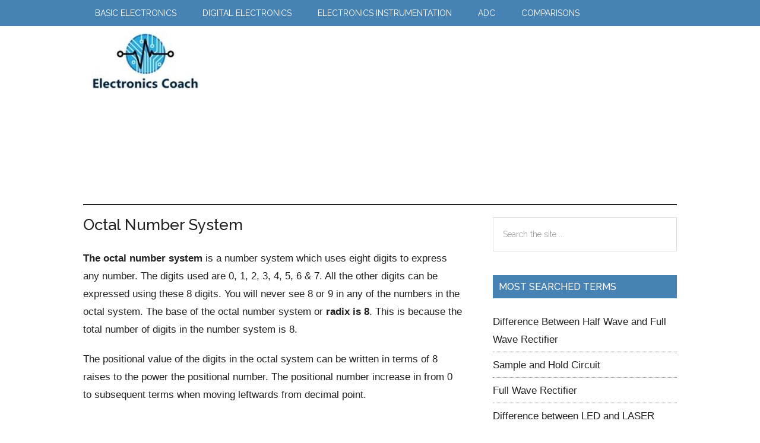

--- FILE ---
content_type: text/html; charset=UTF-8
request_url: https://electronicscoach.com/octal-number-system.html
body_size: 11332
content:
<!DOCTYPE html>
<html lang="en-US">
<head >
<meta charset="UTF-8" />
<meta name="viewport" content="width=device-width, initial-scale=1" />
<meta name='robots' content='index, follow, max-image-preview:large, max-snippet:-1, max-video-preview:-1' />

	<!-- This site is optimized with the Yoast SEO plugin v26.6 - https://yoast.com/wordpress/plugins/seo/ -->
	<title>What is Octal Number System ? - Octal to Binary, Binary to Octal &amp; Octal to Decimal - Electronics coach</title>
	<meta name="description" content="The octal number system is a number system which uses eight digits to express any number. The digits used are 0, 1, 2, 3, 4, 5, 6 &amp; 7. All the other digits can be expressed using these 8 digits" />
	<link rel="canonical" href="https://electronicscoach.com/octal-number-system.html" />
	<meta property="og:locale" content="en_US" />
	<meta property="og:type" content="article" />
	<meta property="og:title" content="What is Octal Number System ? - Octal to Binary, Binary to Octal &amp; Octal to Decimal - Electronics coach" />
	<meta property="og:description" content="The octal number system is a number system which uses eight digits to express any number. The digits used are 0, 1, 2, 3, 4, 5, 6 &amp; 7. All the other digits can be expressed using these 8 digits" />
	<meta property="og:url" content="https://electronicscoach.com/octal-number-system.html" />
	<meta property="og:site_name" content="Electronics Coach" />
	<meta property="article:published_time" content="2017-09-14T11:54:14+00:00" />
	<meta property="article:modified_time" content="2020-12-09T11:28:12+00:00" />
	<meta property="og:image" content="https://electronicscoach.com/wp-content/uploads/2017/09/Octal-Number-System.jpg" />
	<meta name="author" content="bhakti" />
	<meta name="twitter:card" content="summary_large_image" />
	<meta name="twitter:label1" content="Written by" />
	<meta name="twitter:data1" content="bhakti" />
	<meta name="twitter:label2" content="Est. reading time" />
	<meta name="twitter:data2" content="3 minutes" />
	<script type="application/ld+json" class="yoast-schema-graph">{"@context":"https://schema.org","@graph":[{"@type":"WebPage","@id":"https://electronicscoach.com/octal-number-system.html","url":"https://electronicscoach.com/octal-number-system.html","name":"What is Octal Number System ? - Octal to Binary, Binary to Octal & Octal to Decimal - Electronics coach","isPartOf":{"@id":"https://electronicscoach.com/#website"},"primaryImageOfPage":{"@id":"https://electronicscoach.com/octal-number-system.html#primaryimage"},"image":{"@id":"https://electronicscoach.com/octal-number-system.html#primaryimage"},"thumbnailUrl":"https://electronicscoach.com/wp-content/uploads/2017/09/Octal-Number-System.jpg","datePublished":"2017-09-14T11:54:14+00:00","dateModified":"2020-12-09T11:28:12+00:00","author":{"@id":"https://electronicscoach.com/#/schema/person/8f1e54e8c69b5541e8eda9f1ea2e9814"},"description":"The octal number system is a number system which uses eight digits to express any number. The digits used are 0, 1, 2, 3, 4, 5, 6 & 7. All the other digits can be expressed using these 8 digits","breadcrumb":{"@id":"https://electronicscoach.com/octal-number-system.html#breadcrumb"},"inLanguage":"en-US","potentialAction":[{"@type":"ReadAction","target":["https://electronicscoach.com/octal-number-system.html"]}]},{"@type":"ImageObject","inLanguage":"en-US","@id":"https://electronicscoach.com/octal-number-system.html#primaryimage","url":"https://electronicscoach.com/wp-content/uploads/2017/09/Octal-Number-System.jpg","contentUrl":"https://electronicscoach.com/wp-content/uploads/2017/09/Octal-Number-System.jpg","width":550,"height":135,"caption":"Octal Number System"},{"@type":"BreadcrumbList","@id":"https://electronicscoach.com/octal-number-system.html#breadcrumb","itemListElement":[{"@type":"ListItem","position":1,"name":"Home","item":"https://electronicscoach.com/"},{"@type":"ListItem","position":2,"name":"Octal Number System"}]},{"@type":"WebSite","@id":"https://electronicscoach.com/#website","url":"https://electronicscoach.com/","name":"Electronics Coach","description":"All About Electronics","potentialAction":[{"@type":"SearchAction","target":{"@type":"EntryPoint","urlTemplate":"https://electronicscoach.com/?s={search_term_string}"},"query-input":{"@type":"PropertyValueSpecification","valueRequired":true,"valueName":"search_term_string"}}],"inLanguage":"en-US"},{"@type":"Person","@id":"https://electronicscoach.com/#/schema/person/8f1e54e8c69b5541e8eda9f1ea2e9814","name":"bhakti","url":"https://electronicscoach.com/author/bhakti"}]}</script>
	<!-- / Yoast SEO plugin. -->


<link rel="alternate" title="oEmbed (JSON)" type="application/json+oembed" href="https://electronicscoach.com/wp-json/oembed/1.0/embed?url=https%3A%2F%2Felectronicscoach.com%2Foctal-number-system.html" />
<link rel="alternate" title="oEmbed (XML)" type="text/xml+oembed" href="https://electronicscoach.com/wp-json/oembed/1.0/embed?url=https%3A%2F%2Felectronicscoach.com%2Foctal-number-system.html&#038;format=xml" />
<style id='wp-img-auto-sizes-contain-inline-css' type='text/css'>
img:is([sizes=auto i],[sizes^="auto," i]){contain-intrinsic-size:3000px 1500px}
/*# sourceURL=wp-img-auto-sizes-contain-inline-css */
</style>
<link rel='stylesheet' id='magazine-pro-css' href='https://electronicscoach.com/wp-content/themes/magazine-pro/style.css?ver=3.2.4' type='text/css' media='all' />
<style id='wp-emoji-styles-inline-css' type='text/css'>

	img.wp-smiley, img.emoji {
		display: inline !important;
		border: none !important;
		box-shadow: none !important;
		height: 1em !important;
		width: 1em !important;
		margin: 0 0.07em !important;
		vertical-align: -0.1em !important;
		background: none !important;
		padding: 0 !important;
	}
/*# sourceURL=wp-emoji-styles-inline-css */
</style>
<style id='wp-block-library-inline-css' type='text/css'>
:root{--wp-block-synced-color:#7a00df;--wp-block-synced-color--rgb:122,0,223;--wp-bound-block-color:var(--wp-block-synced-color);--wp-editor-canvas-background:#ddd;--wp-admin-theme-color:#007cba;--wp-admin-theme-color--rgb:0,124,186;--wp-admin-theme-color-darker-10:#006ba1;--wp-admin-theme-color-darker-10--rgb:0,107,160.5;--wp-admin-theme-color-darker-20:#005a87;--wp-admin-theme-color-darker-20--rgb:0,90,135;--wp-admin-border-width-focus:2px}@media (min-resolution:192dpi){:root{--wp-admin-border-width-focus:1.5px}}.wp-element-button{cursor:pointer}:root .has-very-light-gray-background-color{background-color:#eee}:root .has-very-dark-gray-background-color{background-color:#313131}:root .has-very-light-gray-color{color:#eee}:root .has-very-dark-gray-color{color:#313131}:root .has-vivid-green-cyan-to-vivid-cyan-blue-gradient-background{background:linear-gradient(135deg,#00d084,#0693e3)}:root .has-purple-crush-gradient-background{background:linear-gradient(135deg,#34e2e4,#4721fb 50%,#ab1dfe)}:root .has-hazy-dawn-gradient-background{background:linear-gradient(135deg,#faaca8,#dad0ec)}:root .has-subdued-olive-gradient-background{background:linear-gradient(135deg,#fafae1,#67a671)}:root .has-atomic-cream-gradient-background{background:linear-gradient(135deg,#fdd79a,#004a59)}:root .has-nightshade-gradient-background{background:linear-gradient(135deg,#330968,#31cdcf)}:root .has-midnight-gradient-background{background:linear-gradient(135deg,#020381,#2874fc)}:root{--wp--preset--font-size--normal:16px;--wp--preset--font-size--huge:42px}.has-regular-font-size{font-size:1em}.has-larger-font-size{font-size:2.625em}.has-normal-font-size{font-size:var(--wp--preset--font-size--normal)}.has-huge-font-size{font-size:var(--wp--preset--font-size--huge)}.has-text-align-center{text-align:center}.has-text-align-left{text-align:left}.has-text-align-right{text-align:right}.has-fit-text{white-space:nowrap!important}#end-resizable-editor-section{display:none}.aligncenter{clear:both}.items-justified-left{justify-content:flex-start}.items-justified-center{justify-content:center}.items-justified-right{justify-content:flex-end}.items-justified-space-between{justify-content:space-between}.screen-reader-text{border:0;clip-path:inset(50%);height:1px;margin:-1px;overflow:hidden;padding:0;position:absolute;width:1px;word-wrap:normal!important}.screen-reader-text:focus{background-color:#ddd;clip-path:none;color:#444;display:block;font-size:1em;height:auto;left:5px;line-height:normal;padding:15px 23px 14px;text-decoration:none;top:5px;width:auto;z-index:100000}html :where(.has-border-color){border-style:solid}html :where([style*=border-top-color]){border-top-style:solid}html :where([style*=border-right-color]){border-right-style:solid}html :where([style*=border-bottom-color]){border-bottom-style:solid}html :where([style*=border-left-color]){border-left-style:solid}html :where([style*=border-width]){border-style:solid}html :where([style*=border-top-width]){border-top-style:solid}html :where([style*=border-right-width]){border-right-style:solid}html :where([style*=border-bottom-width]){border-bottom-style:solid}html :where([style*=border-left-width]){border-left-style:solid}html :where(img[class*=wp-image-]){height:auto;max-width:100%}:where(figure){margin:0 0 1em}html :where(.is-position-sticky){--wp-admin--admin-bar--position-offset:var(--wp-admin--admin-bar--height,0px)}@media screen and (max-width:600px){html :where(.is-position-sticky){--wp-admin--admin-bar--position-offset:0px}}

/*# sourceURL=wp-block-library-inline-css */
</style><style id='global-styles-inline-css' type='text/css'>
:root{--wp--preset--aspect-ratio--square: 1;--wp--preset--aspect-ratio--4-3: 4/3;--wp--preset--aspect-ratio--3-4: 3/4;--wp--preset--aspect-ratio--3-2: 3/2;--wp--preset--aspect-ratio--2-3: 2/3;--wp--preset--aspect-ratio--16-9: 16/9;--wp--preset--aspect-ratio--9-16: 9/16;--wp--preset--color--black: #000000;--wp--preset--color--cyan-bluish-gray: #abb8c3;--wp--preset--color--white: #ffffff;--wp--preset--color--pale-pink: #f78da7;--wp--preset--color--vivid-red: #cf2e2e;--wp--preset--color--luminous-vivid-orange: #ff6900;--wp--preset--color--luminous-vivid-amber: #fcb900;--wp--preset--color--light-green-cyan: #7bdcb5;--wp--preset--color--vivid-green-cyan: #00d084;--wp--preset--color--pale-cyan-blue: #8ed1fc;--wp--preset--color--vivid-cyan-blue: #0693e3;--wp--preset--color--vivid-purple: #9b51e0;--wp--preset--gradient--vivid-cyan-blue-to-vivid-purple: linear-gradient(135deg,rgb(6,147,227) 0%,rgb(155,81,224) 100%);--wp--preset--gradient--light-green-cyan-to-vivid-green-cyan: linear-gradient(135deg,rgb(122,220,180) 0%,rgb(0,208,130) 100%);--wp--preset--gradient--luminous-vivid-amber-to-luminous-vivid-orange: linear-gradient(135deg,rgb(252,185,0) 0%,rgb(255,105,0) 100%);--wp--preset--gradient--luminous-vivid-orange-to-vivid-red: linear-gradient(135deg,rgb(255,105,0) 0%,rgb(207,46,46) 100%);--wp--preset--gradient--very-light-gray-to-cyan-bluish-gray: linear-gradient(135deg,rgb(238,238,238) 0%,rgb(169,184,195) 100%);--wp--preset--gradient--cool-to-warm-spectrum: linear-gradient(135deg,rgb(74,234,220) 0%,rgb(151,120,209) 20%,rgb(207,42,186) 40%,rgb(238,44,130) 60%,rgb(251,105,98) 80%,rgb(254,248,76) 100%);--wp--preset--gradient--blush-light-purple: linear-gradient(135deg,rgb(255,206,236) 0%,rgb(152,150,240) 100%);--wp--preset--gradient--blush-bordeaux: linear-gradient(135deg,rgb(254,205,165) 0%,rgb(254,45,45) 50%,rgb(107,0,62) 100%);--wp--preset--gradient--luminous-dusk: linear-gradient(135deg,rgb(255,203,112) 0%,rgb(199,81,192) 50%,rgb(65,88,208) 100%);--wp--preset--gradient--pale-ocean: linear-gradient(135deg,rgb(255,245,203) 0%,rgb(182,227,212) 50%,rgb(51,167,181) 100%);--wp--preset--gradient--electric-grass: linear-gradient(135deg,rgb(202,248,128) 0%,rgb(113,206,126) 100%);--wp--preset--gradient--midnight: linear-gradient(135deg,rgb(2,3,129) 0%,rgb(40,116,252) 100%);--wp--preset--font-size--small: 13px;--wp--preset--font-size--medium: 20px;--wp--preset--font-size--large: 36px;--wp--preset--font-size--x-large: 42px;--wp--preset--spacing--20: 0.44rem;--wp--preset--spacing--30: 0.67rem;--wp--preset--spacing--40: 1rem;--wp--preset--spacing--50: 1.5rem;--wp--preset--spacing--60: 2.25rem;--wp--preset--spacing--70: 3.38rem;--wp--preset--spacing--80: 5.06rem;--wp--preset--shadow--natural: 6px 6px 9px rgba(0, 0, 0, 0.2);--wp--preset--shadow--deep: 12px 12px 50px rgba(0, 0, 0, 0.4);--wp--preset--shadow--sharp: 6px 6px 0px rgba(0, 0, 0, 0.2);--wp--preset--shadow--outlined: 6px 6px 0px -3px rgb(255, 255, 255), 6px 6px rgb(0, 0, 0);--wp--preset--shadow--crisp: 6px 6px 0px rgb(0, 0, 0);}:where(.is-layout-flex){gap: 0.5em;}:where(.is-layout-grid){gap: 0.5em;}body .is-layout-flex{display: flex;}.is-layout-flex{flex-wrap: wrap;align-items: center;}.is-layout-flex > :is(*, div){margin: 0;}body .is-layout-grid{display: grid;}.is-layout-grid > :is(*, div){margin: 0;}:where(.wp-block-columns.is-layout-flex){gap: 2em;}:where(.wp-block-columns.is-layout-grid){gap: 2em;}:where(.wp-block-post-template.is-layout-flex){gap: 1.25em;}:where(.wp-block-post-template.is-layout-grid){gap: 1.25em;}.has-black-color{color: var(--wp--preset--color--black) !important;}.has-cyan-bluish-gray-color{color: var(--wp--preset--color--cyan-bluish-gray) !important;}.has-white-color{color: var(--wp--preset--color--white) !important;}.has-pale-pink-color{color: var(--wp--preset--color--pale-pink) !important;}.has-vivid-red-color{color: var(--wp--preset--color--vivid-red) !important;}.has-luminous-vivid-orange-color{color: var(--wp--preset--color--luminous-vivid-orange) !important;}.has-luminous-vivid-amber-color{color: var(--wp--preset--color--luminous-vivid-amber) !important;}.has-light-green-cyan-color{color: var(--wp--preset--color--light-green-cyan) !important;}.has-vivid-green-cyan-color{color: var(--wp--preset--color--vivid-green-cyan) !important;}.has-pale-cyan-blue-color{color: var(--wp--preset--color--pale-cyan-blue) !important;}.has-vivid-cyan-blue-color{color: var(--wp--preset--color--vivid-cyan-blue) !important;}.has-vivid-purple-color{color: var(--wp--preset--color--vivid-purple) !important;}.has-black-background-color{background-color: var(--wp--preset--color--black) !important;}.has-cyan-bluish-gray-background-color{background-color: var(--wp--preset--color--cyan-bluish-gray) !important;}.has-white-background-color{background-color: var(--wp--preset--color--white) !important;}.has-pale-pink-background-color{background-color: var(--wp--preset--color--pale-pink) !important;}.has-vivid-red-background-color{background-color: var(--wp--preset--color--vivid-red) !important;}.has-luminous-vivid-orange-background-color{background-color: var(--wp--preset--color--luminous-vivid-orange) !important;}.has-luminous-vivid-amber-background-color{background-color: var(--wp--preset--color--luminous-vivid-amber) !important;}.has-light-green-cyan-background-color{background-color: var(--wp--preset--color--light-green-cyan) !important;}.has-vivid-green-cyan-background-color{background-color: var(--wp--preset--color--vivid-green-cyan) !important;}.has-pale-cyan-blue-background-color{background-color: var(--wp--preset--color--pale-cyan-blue) !important;}.has-vivid-cyan-blue-background-color{background-color: var(--wp--preset--color--vivid-cyan-blue) !important;}.has-vivid-purple-background-color{background-color: var(--wp--preset--color--vivid-purple) !important;}.has-black-border-color{border-color: var(--wp--preset--color--black) !important;}.has-cyan-bluish-gray-border-color{border-color: var(--wp--preset--color--cyan-bluish-gray) !important;}.has-white-border-color{border-color: var(--wp--preset--color--white) !important;}.has-pale-pink-border-color{border-color: var(--wp--preset--color--pale-pink) !important;}.has-vivid-red-border-color{border-color: var(--wp--preset--color--vivid-red) !important;}.has-luminous-vivid-orange-border-color{border-color: var(--wp--preset--color--luminous-vivid-orange) !important;}.has-luminous-vivid-amber-border-color{border-color: var(--wp--preset--color--luminous-vivid-amber) !important;}.has-light-green-cyan-border-color{border-color: var(--wp--preset--color--light-green-cyan) !important;}.has-vivid-green-cyan-border-color{border-color: var(--wp--preset--color--vivid-green-cyan) !important;}.has-pale-cyan-blue-border-color{border-color: var(--wp--preset--color--pale-cyan-blue) !important;}.has-vivid-cyan-blue-border-color{border-color: var(--wp--preset--color--vivid-cyan-blue) !important;}.has-vivid-purple-border-color{border-color: var(--wp--preset--color--vivid-purple) !important;}.has-vivid-cyan-blue-to-vivid-purple-gradient-background{background: var(--wp--preset--gradient--vivid-cyan-blue-to-vivid-purple) !important;}.has-light-green-cyan-to-vivid-green-cyan-gradient-background{background: var(--wp--preset--gradient--light-green-cyan-to-vivid-green-cyan) !important;}.has-luminous-vivid-amber-to-luminous-vivid-orange-gradient-background{background: var(--wp--preset--gradient--luminous-vivid-amber-to-luminous-vivid-orange) !important;}.has-luminous-vivid-orange-to-vivid-red-gradient-background{background: var(--wp--preset--gradient--luminous-vivid-orange-to-vivid-red) !important;}.has-very-light-gray-to-cyan-bluish-gray-gradient-background{background: var(--wp--preset--gradient--very-light-gray-to-cyan-bluish-gray) !important;}.has-cool-to-warm-spectrum-gradient-background{background: var(--wp--preset--gradient--cool-to-warm-spectrum) !important;}.has-blush-light-purple-gradient-background{background: var(--wp--preset--gradient--blush-light-purple) !important;}.has-blush-bordeaux-gradient-background{background: var(--wp--preset--gradient--blush-bordeaux) !important;}.has-luminous-dusk-gradient-background{background: var(--wp--preset--gradient--luminous-dusk) !important;}.has-pale-ocean-gradient-background{background: var(--wp--preset--gradient--pale-ocean) !important;}.has-electric-grass-gradient-background{background: var(--wp--preset--gradient--electric-grass) !important;}.has-midnight-gradient-background{background: var(--wp--preset--gradient--midnight) !important;}.has-small-font-size{font-size: var(--wp--preset--font-size--small) !important;}.has-medium-font-size{font-size: var(--wp--preset--font-size--medium) !important;}.has-large-font-size{font-size: var(--wp--preset--font-size--large) !important;}.has-x-large-font-size{font-size: var(--wp--preset--font-size--x-large) !important;}
/*# sourceURL=global-styles-inline-css */
</style>

<style id='classic-theme-styles-inline-css' type='text/css'>
/*! This file is auto-generated */
.wp-block-button__link{color:#fff;background-color:#32373c;border-radius:9999px;box-shadow:none;text-decoration:none;padding:calc(.667em + 2px) calc(1.333em + 2px);font-size:1.125em}.wp-block-file__button{background:#32373c;color:#fff;text-decoration:none}
/*# sourceURL=/wp-includes/css/classic-themes.min.css */
</style>
<link rel='stylesheet' id='contact-form-7-css' href='https://electronicscoach.com/wp-content/plugins/contact-form-7/includes/css/styles.css?ver=6.1.4' type='text/css' media='all' />
<link rel='stylesheet' id='dashicons-css' href='https://electronicscoach.com/wp-includes/css/dashicons.min.css?ver=6.9' type='text/css' media='all' />
<link rel='stylesheet' id='tablepress-default-css' href='https://electronicscoach.com/wp-content/plugins/tablepress/css/build/default.css?ver=3.2.6' type='text/css' media='all' />
<script type="text/javascript" src="https://electronicscoach.com/wp-includes/js/jquery/jquery.min.js?ver=3.7.1" id="jquery-core-js"></script>
<script type="text/javascript" src="https://electronicscoach.com/wp-includes/js/jquery/jquery-migrate.min.js?ver=3.4.1" id="jquery-migrate-js"></script>
<script type="text/javascript" src="https://electronicscoach.com/wp-content/themes/magazine-pro/js/entry-date.js?ver=1.0.0" id="magazine-entry-date-js"></script>
<link rel="https://api.w.org/" href="https://electronicscoach.com/wp-json/" /><link rel="alternate" title="JSON" type="application/json" href="https://electronicscoach.com/wp-json/wp/v2/posts/991" /><link rel="EditURI" type="application/rsd+xml" title="RSD" href="https://electronicscoach.com/xmlrpc.php?rsd" />
<meta name="generator" content="WordPress 6.9" />
<link rel='shortlink' href='https://electronicscoach.com/?p=991' />
<link rel="preconnect" href="https://fonts.gstatic.com">
<link href="https://fonts.googleapis.com/css2?family=Raleway:wght@300;400;500&display=swap" rel="stylesheet">

<script async src="//pagead2.googlesyndication.com/pagead/js/adsbygoogle.js"></script>
<script>
     (adsbygoogle = window.adsbygoogle || []).push({
          google_ad_client: "ca-pub-6364258207125836",
          enable_page_level_ads: true
     });
</script>

<!-- Google tag (gtag.js) -->
<script async src="https://www.googletagmanager.com/gtag/js?id=G-XR7LL3FQWQ"></script>
<script>
  window.dataLayer = window.dataLayer || [];
  function gtag(){dataLayer.push(arguments);}
  gtag('js', new Date());

  gtag('config', 'G-XR7LL3FQWQ');
</script><style type="text/css">.site-title a { background: url(https://electronicscoach.com/wp-content/uploads/2020/11/EC-logo2.jpg) no-repeat !important; }</style>
<link rel="icon" href="https://electronicscoach.com/wp-content/uploads/2020/12/favicon-EC-100x100.jpg" sizes="32x32" />
<link rel="icon" href="https://electronicscoach.com/wp-content/uploads/2020/12/favicon-EC-300x300.jpg" sizes="192x192" />
<link rel="apple-touch-icon" href="https://electronicscoach.com/wp-content/uploads/2020/12/favicon-EC-300x300.jpg" />
<meta name="msapplication-TileImage" content="https://electronicscoach.com/wp-content/uploads/2020/12/favicon-EC-300x300.jpg" />
<link rel='stylesheet' id='yarppRelatedCss-css' href='https://electronicscoach.com/wp-content/plugins/yet-another-related-posts-plugin/style/related.css?ver=5.30.11' type='text/css' media='all' />
</head>
<body class="wp-singular post-template-default single single-post postid-991 single-format-standard wp-theme-genesis wp-child-theme-magazine-pro custom-header header-image content-sidebar genesis-breadcrumbs-hidden genesis-footer-widgets-hidden primary-nav"><div class="site-container"><ul class="genesis-skip-link"><li><a href="#genesis-content" class="screen-reader-shortcut"> Skip to main content</a></li><li><a href="#genesis-sidebar-primary" class="screen-reader-shortcut"> Skip to primary sidebar</a></li></ul><nav class="nav-primary" aria-label="Main" id="genesis-nav-primary"><div class="wrap"><ul id="menu-top" class="menu genesis-nav-menu menu-primary js-superfish"><li id="menu-item-1709" class="menu-item menu-item-type-taxonomy menu-item-object-category menu-item-1709"><a href="https://electronicscoach.com/category/basic-electronics"><span >Basic Electronics</span></a></li>
<li id="menu-item-1711" class="menu-item menu-item-type-taxonomy menu-item-object-category current-post-ancestor current-menu-parent current-post-parent menu-item-1711"><a href="https://electronicscoach.com/category/digital-electronics"><span >Digital Electronics</span></a></li>
<li id="menu-item-1712" class="menu-item menu-item-type-taxonomy menu-item-object-category menu-item-1712"><a href="https://electronicscoach.com/category/electronics-instrumentation"><span >Electronics Instrumentation</span></a></li>
<li id="menu-item-2638" class="menu-item menu-item-type-taxonomy menu-item-object-category menu-item-2638"><a href="https://electronicscoach.com/category/analog-digital-communication"><span >ADC</span></a></li>
<li id="menu-item-1710" class="menu-item menu-item-type-taxonomy menu-item-object-category menu-item-1710"><a href="https://electronicscoach.com/category/comparisons"><span >Comparisons</span></a></li>
</ul></div></nav><header class="site-header"><div class="wrap"><div class="title-area"><p class="site-title"><a href="https://electronicscoach.com/">Electronics Coach</a></p><p class="site-description">All About Electronics</p></div><div class="widget-area header-widget-area"><section id="custom_html-5" class="widget_text widget widget_custom_html"><div class="widget_text widget-wrap"><div class="textwidget custom-html-widget"><script async src="//pagead2.googlesyndication.com/pagead/js/adsbygoogle.js"></script>
<!-- ec_top_resp -->
<ins class="adsbygoogle"
     style="display:block"
     data-ad-client="ca-pub-6364258207125836"
     data-ad-slot="3026123446"
     data-ad-format="auto"></ins>
<script>
(adsbygoogle = window.adsbygoogle || []).push({});
</script></div></div></section>
</div></div></header><div class="site-inner"><div class="content-sidebar-wrap"><main class="content" id="genesis-content"><article class="post-991 post type-post status-publish format-standard category-digital-electronics entry" aria-label="Octal Number System"><header class="entry-header"><h1 class="entry-title">Octal Number System</h1>
</header><div class="entry-content"><p><strong>The octal number system</strong> is a number system which uses eight digits to express any number. The digits used are 0, 1, 2, 3, 4, 5, 6 &amp; 7. All the other digits can be expressed using these 8 digits. You will never see 8 or 9 in any of the numbers in the octal system. The base of the octal number system or <strong>radix is 8</strong>. This is because the total number of digits in the number system is 8.</p>
<p>The positional value of the digits in the octal system can be written in terms of 8 raises to the power the positional number. The positional number increase in from 0 to subsequent terms when moving leftwards from decimal point.</p><div class='code-block code-block-1' style='margin: 8px auto; text-align: center; display: block; clear: both;'>
<script async src="//pagead2.googlesyndication.com/pagead/js/adsbygoogle.js"></script>
<!-- ec_top -->
<ins class="adsbygoogle"
     style="display:inline-block;width:300px;height:250px"
     data-ad-client="ca-pub-6364258207125836"
     data-ad-slot="7121157411"></ins>
<script>
(adsbygoogle = window.adsbygoogle || []).push({});
</script></div>

<p>The pictorial representation shows the same.</p>
<p><img decoding="async" class="aligncenter size-full wp-image-992" src="https://electronicscoach.com/wp-content/uploads/2017/09/Octal-Number-System.jpg" alt="Octal Number System" width="550" height="135" srcset="https://electronicscoach.com/wp-content/uploads/2017/09/Octal-Number-System.jpg 550w, https://electronicscoach.com/wp-content/uploads/2017/09/Octal-Number-System-300x74.jpg 300w" sizes="(max-width: 550px) 100vw, 550px" /></p>
<p>On the contrary, the positional number decreases from -1 to more negative values.  Thus, using these powers of 8, the decimal equivalent of the octal number can be calculated.</p>
<h2>Significance of Octal Numbers</h2>
<p>Digital systems use binary numbers as input and process that result and generates binary number as output. Digital circuits understand only 0 and 1. They don’t understand any other digit except 0 &amp; 1. Thus, binary numbers are crucial for the digital system.</p>
<p>The drawback of using binary numbers is that it is quite difficult to handle the long string of binary numbers. As it may create an error. Thus, octal number system was developed. The length of the octal number system is 1/3<sup>rd</sup> of that binary number.</p>
<p>Thus, if we will use octal numbers in digital systems, it will be beneficial for processing as well as for displaying output. The output of the digital devices will be compact and error free if an octal number is used for processing.</p>
<p><img decoding="async" class="aligncenter wp-image-993" src="https://electronicscoach.com/wp-content/uploads/2017/09/Counting-in-Octal-Number-System.jpg" alt="Counting in Octal Number System" width="500" height="429" srcset="https://electronicscoach.com/wp-content/uploads/2017/09/Counting-in-Octal-Number-System.jpg 550w, https://electronicscoach.com/wp-content/uploads/2017/09/Counting-in-Octal-Number-System-300x257.jpg 300w" sizes="(max-width: 500px) 100vw, 500px" /></p>
<p>The base of the octal number system is 8. It can also be written as 2 to the power 3. The length of the octal number system is 1/3<sup>rd</sup>. Therefore, each octal number can be written as three digit group of bits.</p><div class='code-block code-block-3' style='margin: 8px auto; text-align: center; display: block; clear: both;'>
<script async src="//pagead2.googlesyndication.com/pagead/js/adsbygoogle.js"></script>
<!-- ec_middle -->
<ins class="adsbygoogle"
     style="display:inline-block;width:300px;height:250px"
     data-ad-client="ca-pub-6364258207125836"
     data-ad-slot="9287499210"></ins>
<script>
(adsbygoogle = window.adsbygoogle || []).push({});
</script></div>

<h2>Conversion System</h2>
<p>For processing of digital systems using octal number, we need to convert from binary to octal and vice versa.</p>
<h3>Binary to Octal Conversion</h3>
<p>A binary number can be converted into octal by making the group of three digits starting from LSB and moving towards MSB. If the group of three digits cannot be formed in the digits approaching MSB or even with MSB, you may add the number of zeros as per the requirement of digits so that it can also form a group of three digits.</p>
<p><img loading="lazy" decoding="async" class="aligncenter size-full wp-image-994" src="https://electronicscoach.com/wp-content/uploads/2017/09/Binary-to-Octal-Conversion.jpg" alt="Binary to Octal Conversion" width="400" height="188" srcset="https://electronicscoach.com/wp-content/uploads/2017/09/Binary-to-Octal-Conversion.jpg 400w, https://electronicscoach.com/wp-content/uploads/2017/09/Binary-to-Octal-Conversion-300x141.jpg 300w" sizes="auto, (max-width: 400px) 100vw, 400px" /></p>
<p>If the binary number also consists of a decimal point, then we need to form a group of three digits at the left side of the decimal as well as towards right side of the decimal point.</p>
<p><img loading="lazy" decoding="async" class="aligncenter wp-image-995" src="https://electronicscoach.com/wp-content/uploads/2017/09/Binary-decimal-to-octal.jpg" alt="Binary decimal to octal" width="420" height="230" srcset="https://electronicscoach.com/wp-content/uploads/2017/09/Binary-decimal-to-octal.jpg 607w, https://electronicscoach.com/wp-content/uploads/2017/09/Binary-decimal-to-octal-300x164.jpg 300w" sizes="auto, (max-width: 420px) 100vw, 420px" /></p>
<p>After forming the group of three digits, write the octal equivalent of the every group of three digits.</p>
<h3>Octal to Binary Conversion</h3>
<p>Each digit in the octal number system should be written in three binary digits groups. The string of binary numbers thus obtained is termed as converted binary from octal. In case if the octal numbers also include decimal point between them then write every octal digit in a group of three binary numbers.</p>
<p><img loading="lazy" decoding="async" class="aligncenter wp-image-996" src="https://electronicscoach.com/wp-content/uploads/2017/09/octal-to-binary-Conversion.jpg" alt="octal to binary Conversion" width="580" height="234" srcset="https://electronicscoach.com/wp-content/uploads/2017/09/octal-to-binary-Conversion.jpg 550w, https://electronicscoach.com/wp-content/uploads/2017/09/octal-to-binary-Conversion-300x121.jpg 300w" sizes="auto, (max-width: 580px) 100vw, 580px" /></p>
<p>Thus, the string of binary numbers is the required answer.</p>
<h3>Decimal to Octal Conversion</h3>
<p>The decimal number can be converted into an Octal number by using double dabble method. This method involves the repeated division of the decimal number by 8 till we get 0. Then, write the binary digits in reverse order, i.e. from bottom to top. The bottom digit will be LSB, and top digit will be MSB.</p>
<p><img loading="lazy" decoding="async" class="aligncenter wp-image-998" src="https://electronicscoach.com/wp-content/uploads/2017/09/Decimal-to-Octal-Conversion.jpg" alt="Decimal to Octal Conversion" width="300" height="256" srcset="https://electronicscoach.com/wp-content/uploads/2017/09/Decimal-to-Octal-Conversion.jpg 400w, https://electronicscoach.com/wp-content/uploads/2017/09/Decimal-to-Octal-Conversion-300x256.jpg 300w" sizes="auto, (max-width: 300px) 100vw, 300px" /></p>
<p>If the decimal number consists of a decimal point, then the number string before the decimal point will be converted into octal using the above method and the number after the decimal point will be converted into octal by successively multiplying the digit with 8.</p>
<p><img loading="lazy" decoding="async" class="aligncenter size-full wp-image-999" src="https://electronicscoach.com/wp-content/uploads/2017/09/Deciaml-to-octal-with-decimal-point.jpg" alt="Deciaml to octal with decimal point" width="500" height="236" srcset="https://electronicscoach.com/wp-content/uploads/2017/09/Deciaml-to-octal-with-decimal-point.jpg 500w, https://electronicscoach.com/wp-content/uploads/2017/09/Deciaml-to-octal-with-decimal-point-300x142.jpg 300w" sizes="auto, (max-width: 500px) 100vw, 500px" /></p>
<h3>Octal to Decimal Conversion</h3>
<p>The octal number can be converted into the decimal by multiplying each digit of octal number with, 8 raised to the power of the positional value of the digit. Then, by adding all the numbers, we can obtain the decimal equivalent of the Octal number.</p>
<p><img loading="lazy" decoding="async" class="aligncenter size-full wp-image-1000" src="https://electronicscoach.com/wp-content/uploads/2017/09/Octal-to-decimal-Conversion.jpg" alt="Octal to decimal Conversion" width="550" height="184" srcset="https://electronicscoach.com/wp-content/uploads/2017/09/Octal-to-decimal-Conversion.jpg 550w, https://electronicscoach.com/wp-content/uploads/2017/09/Octal-to-decimal-Conversion-300x100.jpg 300w" sizes="auto, (max-width: 550px) 100vw, 550px" /></p>
<p>Thus, the decimal equivalent of an octal number can be obtained by the above method defined in the diagram.</p><div class='code-block code-block-2' style='margin: 8px auto; text-align: center; display: block; clear: both;'>
<script async src="//pagead2.googlesyndication.com/pagead/js/adsbygoogle.js"></script>
<!-- ec_bottom -->
<ins class="adsbygoogle"
     style="display:inline-block;width:300px;height:250px"
     data-ad-client="ca-pub-6364258207125836"
     data-ad-slot="3361165362"></ins>
<script>
(adsbygoogle = window.adsbygoogle || []).push({});
</script></div>

<div class='yarpp yarpp-related yarpp-related-website yarpp-template-list'>
<!-- YARPP List -->
<h3>Related Terms:</h3><ol>
<li><a href="https://electronicscoach.com/hexadecimal-number-system.html" rel="bookmark" title="Hexadecimal Number System">Hexadecimal Number System</a></li>
<li><a href="https://electronicscoach.com/number-system.html" rel="bookmark" title="Number System">Number System</a></li>
<li><a href="https://electronicscoach.com/binary-number-system.html" rel="bookmark" title="Binary Number System">Binary Number System</a></li>
<li><a href="https://electronicscoach.com/decimal-number-system.html" rel="bookmark" title="Decimal Number System">Decimal Number System</a></li>
<li><a href="https://electronicscoach.com/difference-between-half-adder-and-full-adder.html" rel="bookmark" title="Difference between Half Adder and Full Adder">Difference between Half Adder and Full Adder</a></li>
</ol>
</div>
<!-- CONTENT END 1 -->
</div><footer class="entry-footer"></footer></article><h2 class="screen-reader-text">Reader Interactions</h2>	<div id="respond" class="comment-respond">
		<h3 id="reply-title" class="comment-reply-title">Leave a Reply <small><a rel="nofollow" id="cancel-comment-reply-link" href="/octal-number-system.html#respond" style="display:none;">Cancel reply</a></small></h3><form action="https://electronicscoach.com/wp-comments-post.php" method="post" id="commentform" class="comment-form"><p class="comment-notes"><span id="email-notes">Your email address will not be published.</span> <span class="required-field-message">Required fields are marked <span class="required">*</span></span></p><p class="comment-form-comment"><label for="comment">Comment <span class="required">*</span></label> <textarea autocomplete="new-password"  id="fe7e5ea953"  name="fe7e5ea953"   cols="45" rows="8" maxlength="65525" required></textarea><textarea id="comment" aria-label="hp-comment" aria-hidden="true" name="comment" autocomplete="new-password" style="padding:0 !important;clip:rect(1px, 1px, 1px, 1px) !important;position:absolute !important;white-space:nowrap !important;height:1px !important;width:1px !important;overflow:hidden !important;" tabindex="-1"></textarea><script data-noptimize>document.getElementById("comment").setAttribute( "id", "a5f4e9a9e7fd392467bf5785637637a0" );document.getElementById("fe7e5ea953").setAttribute( "id", "comment" );</script></p><p class="comment-form-author"><label for="author">Name <span class="required">*</span></label> <input id="author" name="author" type="text" value="" size="30" maxlength="245" autocomplete="name" required /></p>
<p class="comment-form-email"><label for="email">Email <span class="required">*</span></label> <input id="email" name="email" type="email" value="" size="30" maxlength="100" aria-describedby="email-notes" autocomplete="email" required /></p>
<p class="comment-form-url"><label for="url">Website</label> <input id="url" name="url" type="url" value="" size="30" maxlength="200" autocomplete="url" /></p>
<p class="comment-form-cookies-consent"><input id="wp-comment-cookies-consent" name="wp-comment-cookies-consent" type="checkbox" value="yes" /> <label for="wp-comment-cookies-consent">Save my name, email, and website in this browser for the next time I comment.</label></p>
<p class="form-submit"><input name="submit" type="submit" id="submit" class="submit" value="Post Comment" /> <input type='hidden' name='comment_post_ID' value='991' id='comment_post_ID' />
<input type='hidden' name='comment_parent' id='comment_parent' value='0' />
</p></form>	</div><!-- #respond -->
	</main><aside class="sidebar sidebar-primary widget-area" role="complementary" aria-label="Primary Sidebar" id="genesis-sidebar-primary"><h2 class="genesis-sidebar-title screen-reader-text">Primary Sidebar</h2><section id="search-2" class="widget widget_search"><div class="widget-wrap"><form class="search-form" method="get" action="https://electronicscoach.com/" role="search"><label class="search-form-label screen-reader-text" for="searchform-1">Search the site ...</label><input class="search-form-input" type="search" name="s" id="searchform-1" placeholder="Search the site ..."><input class="search-form-submit" type="submit" value="Search"><meta content="https://electronicscoach.com/?s={s}"></form></div></section>
<section id="nav_menu-2" class="widget widget_nav_menu"><div class="widget-wrap"><h3 class="widgettitle widget-title">Most Searched Terms</h3>
<div class="menu-most-searched-container"><ul id="menu-most-searched" class="menu"><li id="menu-item-1699" class="menu-item menu-item-type-post_type menu-item-object-post menu-item-1699"><a href="https://electronicscoach.com/difference-between-half-wave-and-full-wave-rectifier.html">Difference Between Half Wave and Full Wave Rectifier</a></li>
<li id="menu-item-6208" class="menu-item menu-item-type-post_type menu-item-object-post menu-item-6208"><a href="https://electronicscoach.com/sample-and-hold-circuit.html">Sample and Hold Circuit</a></li>
<li id="menu-item-6209" class="menu-item menu-item-type-post_type menu-item-object-post menu-item-6209"><a href="https://electronicscoach.com/full-wave-rectifier.html">Full Wave Rectifier</a></li>
<li id="menu-item-6215" class="menu-item menu-item-type-post_type menu-item-object-post menu-item-6215"><a href="https://electronicscoach.com/difference-between-led-and-laser.html">Difference between LED and LASER</a></li>
<li id="menu-item-6210" class="menu-item menu-item-type-post_type menu-item-object-post menu-item-6210"><a href="https://electronicscoach.com/characteristics-of-jfet.html">Characteristics of JFET</a></li>
<li id="menu-item-1702" class="menu-item menu-item-type-post_type menu-item-object-post menu-item-1702"><a href="https://electronicscoach.com/varactor-diode.html">Varactor Diode</a></li>
<li id="menu-item-6211" class="menu-item menu-item-type-post_type menu-item-object-post menu-item-6211"><a href="https://electronicscoach.com/3-phase-rectifier.html">3 Phase Rectifier</a></li>
<li id="menu-item-6212" class="menu-item menu-item-type-post_type menu-item-object-post menu-item-6212"><a href="https://electronicscoach.com/number-system.html">Number System</a></li>
<li id="menu-item-1700" class="menu-item menu-item-type-post_type menu-item-object-post menu-item-1700"><a href="https://electronicscoach.com/difference-between-clipper-and-clamper.html">Difference Between Clipper and Clamper</a></li>
<li id="menu-item-6213" class="menu-item menu-item-type-post_type menu-item-object-post menu-item-6213"><a href="https://electronicscoach.com/analogous-systems.html">Analogous Systems</a></li>
</ul></div></div></section>
<section id="custom_html-3" class="widget_text widget widget_custom_html"><div class="widget_text widget-wrap"><div class="textwidget custom-html-widget"><div align="center">
<script async src="//pagead2.googlesyndication.com/pagead/js/adsbygoogle.js"></script>
<!-- ec_right -->
<ins class="adsbygoogle"
     style="display:inline-block;width:300px;height:600px"
     data-ad-client="ca-pub-6364258207125836"
     data-ad-slot="2820494912"></ins>
<script>
(adsbygoogle = window.adsbygoogle || []).push({});
</script>
</div></div></div></section>
<section id="nav_menu-3" class="widget widget_nav_menu"><div class="widget-wrap"><h3 class="widgettitle widget-title">Trending Terms</h3>
<div class="menu-trending-terms-container"><ul id="menu-trending-terms" class="menu"><li id="menu-item-6220" class="menu-item menu-item-type-post_type menu-item-object-post menu-item-6220"><a href="https://electronicscoach.com/difference-between-led-and-oled.html">Difference Between LED and OLED</a></li>
<li id="menu-item-6222" class="menu-item menu-item-type-post_type menu-item-object-post menu-item-6222"><a href="https://electronicscoach.com/ac-servomotor.html">AC Servomotor</a></li>
<li id="menu-item-6225" class="menu-item menu-item-type-post_type menu-item-object-post menu-item-6225"><a href="https://electronicscoach.com/pulse-code-modulation.html">Pulse Code Modulation (PCM)</a></li>
<li id="menu-item-6221" class="menu-item menu-item-type-post_type menu-item-object-post menu-item-6221"><a href="https://electronicscoach.com/difference-between-multiplexer-and-demultiplexer.html">Difference Between Multiplexer (MUX) and Demultiplexer (DEMUX)</a></li>
<li id="menu-item-6223" class="menu-item menu-item-type-post_type menu-item-object-post menu-item-6223"><a href="https://electronicscoach.com/peak-detector.html">Peak Detector</a></li>
<li id="menu-item-6224" class="menu-item menu-item-type-post_type menu-item-object-post menu-item-6224"><a href="https://electronicscoach.com/time-division-multiplexing.html">Time Division Multiplexing (TDM)</a></li>
<li id="menu-item-6226" class="menu-item menu-item-type-post_type menu-item-object-post menu-item-6226"><a href="https://electronicscoach.com/difference-between-rc-and-rl-circuit.html">Difference between RC and RL Circuit</a></li>
<li id="menu-item-6227" class="menu-item menu-item-type-post_type menu-item-object-post menu-item-6227"><a href="https://electronicscoach.com/differential-amplifier.html">Differential Amplifier</a></li>
</ul></div></div></section>

		<section id="recent-posts-2" class="widget widget_recent_entries"><div class="widget-wrap">
		<h3 class="widgettitle widget-title">New Additions</h3>

		<ul>
											<li>
					<a href="https://electronicscoach.com/resonant-converters.html">Resonant Converters</a>
									</li>
											<li>
					<a href="https://electronicscoach.com/ac-voltage-controllers.html">AC Voltage Controllers</a>
									</li>
											<li>
					<a href="https://electronicscoach.com/static-circuit-breakers.html">Static Circuit Breakers</a>
									</li>
											<li>
					<a href="https://electronicscoach.com/synchronous-motor-drives.html">Synchronous Motor Drives</a>
									</li>
											<li>
					<a href="https://electronicscoach.com/dc-drives.html">DC Drives</a>
									</li>
					</ul>

		</div></section>
<section id="categories-2" class="widget widget_categories"><div class="widget-wrap"><h3 class="widgettitle widget-title">Categories</h3>

			<ul>
					<li class="cat-item cat-item-20"><a href="https://electronicscoach.com/category/analog-digital-communication">Analog &amp; Digital Communication</a>
</li>
	<li class="cat-item cat-item-2"><a href="https://electronicscoach.com/category/basic-electronics">Basic Electronics</a>
</li>
	<li class="cat-item cat-item-3"><a href="https://electronicscoach.com/category/comparisons">Comparisons</a>
</li>
	<li class="cat-item cat-item-27"><a href="https://electronicscoach.com/category/control-systems">Control Systems</a>
</li>
	<li class="cat-item cat-item-17"><a href="https://electronicscoach.com/category/digital-electronics">Digital Electronics</a>
</li>
	<li class="cat-item cat-item-18"><a href="https://electronicscoach.com/category/electronics-instrumentation">Electronics Instrumentation</a>
</li>
	<li class="cat-item cat-item-22"><a href="https://electronicscoach.com/category/optical-fiber-system">Optical Fiber System</a>
</li>
	<li class="cat-item cat-item-29"><a href="https://electronicscoach.com/category/power-electronics">Power Electronics</a>
</li>
			</ul>

			</div></section>
</aside></div></div><footer class="site-footer"><div class="wrap"><div class="creds"><p>Copyright &copy; 2026 &middot; <a href="https://electronicscoach.com">Electronics Coach</a> &middot; <a href="/contact-us/" title="Contact Us">Contact Us</a> &middot; <a href="/about-us/" title="About Us">About Us</a> &middot; <a href="/privacy-policy/" title="Privacy">Privacy</a></p></div><p></p></div></footer></div><script type="speculationrules">
{"prefetch":[{"source":"document","where":{"and":[{"href_matches":"/*"},{"not":{"href_matches":["/wp-*.php","/wp-admin/*","/wp-content/uploads/*","/wp-content/*","/wp-content/plugins/*","/wp-content/themes/magazine-pro/*","/wp-content/themes/genesis/*","/*\\?(.+)"]}},{"not":{"selector_matches":"a[rel~=\"nofollow\"]"}},{"not":{"selector_matches":".no-prefetch, .no-prefetch a"}}]},"eagerness":"conservative"}]}
</script>
<script type="text/javascript" src="https://electronicscoach.com/wp-includes/js/dist/hooks.min.js?ver=dd5603f07f9220ed27f1" id="wp-hooks-js"></script>
<script type="text/javascript" src="https://electronicscoach.com/wp-includes/js/dist/i18n.min.js?ver=c26c3dc7bed366793375" id="wp-i18n-js"></script>
<script type="text/javascript" id="wp-i18n-js-after">
/* <![CDATA[ */
wp.i18n.setLocaleData( { 'text direction\u0004ltr': [ 'ltr' ] } );
//# sourceURL=wp-i18n-js-after
/* ]]> */
</script>
<script type="text/javascript" src="https://electronicscoach.com/wp-content/plugins/contact-form-7/includes/swv/js/index.js?ver=6.1.4" id="swv-js"></script>
<script type="text/javascript" id="contact-form-7-js-before">
/* <![CDATA[ */
var wpcf7 = {
    "api": {
        "root": "https:\/\/electronicscoach.com\/wp-json\/",
        "namespace": "contact-form-7\/v1"
    }
};
//# sourceURL=contact-form-7-js-before
/* ]]> */
</script>
<script type="text/javascript" src="https://electronicscoach.com/wp-content/plugins/contact-form-7/includes/js/index.js?ver=6.1.4" id="contact-form-7-js"></script>
<script type="text/javascript" src="https://electronicscoach.com/wp-includes/js/comment-reply.min.js?ver=6.9" id="comment-reply-js" async="async" data-wp-strategy="async" fetchpriority="low"></script>
<script type="text/javascript" src="https://electronicscoach.com/wp-includes/js/hoverIntent.min.js?ver=1.10.2" id="hoverIntent-js"></script>
<script type="text/javascript" src="https://electronicscoach.com/wp-content/themes/genesis/lib/js/menu/superfish.min.js?ver=1.7.10" id="superfish-js"></script>
<script type="text/javascript" src="https://electronicscoach.com/wp-content/themes/genesis/lib/js/menu/superfish.args.min.js?ver=3.6.1" id="superfish-args-js"></script>
<script type="text/javascript" src="https://electronicscoach.com/wp-content/themes/genesis/lib/js/skip-links.min.js?ver=3.6.1" id="skip-links-js"></script>
<script type="text/javascript" id="magazine-responsive-menu-js-extra">
/* <![CDATA[ */
var genesis_responsive_menu = {"mainMenu":"Menu","subMenu":"Submenu","menuClasses":{"combine":[".nav-primary",".nav-header",".nav-secondary"]}};
//# sourceURL=magazine-responsive-menu-js-extra
/* ]]> */
</script>
<script type="text/javascript" src="https://electronicscoach.com/wp-content/themes/magazine-pro/js/responsive-menus.min.js?ver=3.2.4" id="magazine-responsive-menu-js"></script>
<script id="wp-emoji-settings" type="application/json">
{"baseUrl":"https://s.w.org/images/core/emoji/17.0.2/72x72/","ext":".png","svgUrl":"https://s.w.org/images/core/emoji/17.0.2/svg/","svgExt":".svg","source":{"concatemoji":"https://electronicscoach.com/wp-includes/js/wp-emoji-release.min.js?ver=6.9"}}
</script>
<script type="module">
/* <![CDATA[ */
/*! This file is auto-generated */
const a=JSON.parse(document.getElementById("wp-emoji-settings").textContent),o=(window._wpemojiSettings=a,"wpEmojiSettingsSupports"),s=["flag","emoji"];function i(e){try{var t={supportTests:e,timestamp:(new Date).valueOf()};sessionStorage.setItem(o,JSON.stringify(t))}catch(e){}}function c(e,t,n){e.clearRect(0,0,e.canvas.width,e.canvas.height),e.fillText(t,0,0);t=new Uint32Array(e.getImageData(0,0,e.canvas.width,e.canvas.height).data);e.clearRect(0,0,e.canvas.width,e.canvas.height),e.fillText(n,0,0);const a=new Uint32Array(e.getImageData(0,0,e.canvas.width,e.canvas.height).data);return t.every((e,t)=>e===a[t])}function p(e,t){e.clearRect(0,0,e.canvas.width,e.canvas.height),e.fillText(t,0,0);var n=e.getImageData(16,16,1,1);for(let e=0;e<n.data.length;e++)if(0!==n.data[e])return!1;return!0}function u(e,t,n,a){switch(t){case"flag":return n(e,"\ud83c\udff3\ufe0f\u200d\u26a7\ufe0f","\ud83c\udff3\ufe0f\u200b\u26a7\ufe0f")?!1:!n(e,"\ud83c\udde8\ud83c\uddf6","\ud83c\udde8\u200b\ud83c\uddf6")&&!n(e,"\ud83c\udff4\udb40\udc67\udb40\udc62\udb40\udc65\udb40\udc6e\udb40\udc67\udb40\udc7f","\ud83c\udff4\u200b\udb40\udc67\u200b\udb40\udc62\u200b\udb40\udc65\u200b\udb40\udc6e\u200b\udb40\udc67\u200b\udb40\udc7f");case"emoji":return!a(e,"\ud83e\u1fac8")}return!1}function f(e,t,n,a){let r;const o=(r="undefined"!=typeof WorkerGlobalScope&&self instanceof WorkerGlobalScope?new OffscreenCanvas(300,150):document.createElement("canvas")).getContext("2d",{willReadFrequently:!0}),s=(o.textBaseline="top",o.font="600 32px Arial",{});return e.forEach(e=>{s[e]=t(o,e,n,a)}),s}function r(e){var t=document.createElement("script");t.src=e,t.defer=!0,document.head.appendChild(t)}a.supports={everything:!0,everythingExceptFlag:!0},new Promise(t=>{let n=function(){try{var e=JSON.parse(sessionStorage.getItem(o));if("object"==typeof e&&"number"==typeof e.timestamp&&(new Date).valueOf()<e.timestamp+604800&&"object"==typeof e.supportTests)return e.supportTests}catch(e){}return null}();if(!n){if("undefined"!=typeof Worker&&"undefined"!=typeof OffscreenCanvas&&"undefined"!=typeof URL&&URL.createObjectURL&&"undefined"!=typeof Blob)try{var e="postMessage("+f.toString()+"("+[JSON.stringify(s),u.toString(),c.toString(),p.toString()].join(",")+"));",a=new Blob([e],{type:"text/javascript"});const r=new Worker(URL.createObjectURL(a),{name:"wpTestEmojiSupports"});return void(r.onmessage=e=>{i(n=e.data),r.terminate(),t(n)})}catch(e){}i(n=f(s,u,c,p))}t(n)}).then(e=>{for(const n in e)a.supports[n]=e[n],a.supports.everything=a.supports.everything&&a.supports[n],"flag"!==n&&(a.supports.everythingExceptFlag=a.supports.everythingExceptFlag&&a.supports[n]);var t;a.supports.everythingExceptFlag=a.supports.everythingExceptFlag&&!a.supports.flag,a.supports.everything||((t=a.source||{}).concatemoji?r(t.concatemoji):t.wpemoji&&t.twemoji&&(r(t.twemoji),r(t.wpemoji)))});
//# sourceURL=https://electronicscoach.com/wp-includes/js/wp-emoji-loader.min.js
/* ]]> */
</script>
</body></html>


--- FILE ---
content_type: text/html; charset=utf-8
request_url: https://www.google.com/recaptcha/api2/aframe
body_size: 267
content:
<!DOCTYPE HTML><html><head><meta http-equiv="content-type" content="text/html; charset=UTF-8"></head><body><script nonce="HJleFfu5zF91sldxbJiTOQ">/** Anti-fraud and anti-abuse applications only. See google.com/recaptcha */ try{var clients={'sodar':'https://pagead2.googlesyndication.com/pagead/sodar?'};window.addEventListener("message",function(a){try{if(a.source===window.parent){var b=JSON.parse(a.data);var c=clients[b['id']];if(c){var d=document.createElement('img');d.src=c+b['params']+'&rc='+(localStorage.getItem("rc::a")?sessionStorage.getItem("rc::b"):"");window.document.body.appendChild(d);sessionStorage.setItem("rc::e",parseInt(sessionStorage.getItem("rc::e")||0)+1);localStorage.setItem("rc::h",'1769276024691');}}}catch(b){}});window.parent.postMessage("_grecaptcha_ready", "*");}catch(b){}</script></body></html>